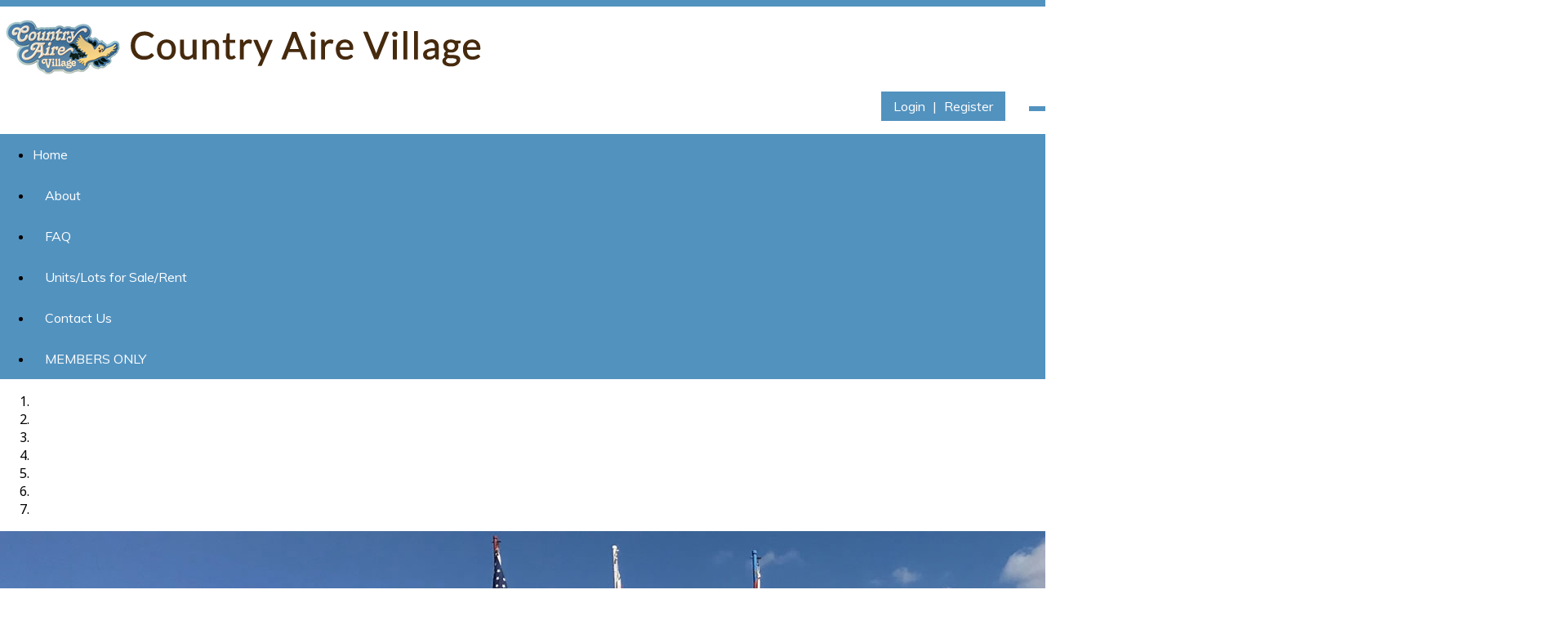

--- FILE ---
content_type: text/html; charset=UTF-8
request_url: https://www.countryairevillage.com/default.php
body_size: 3432
content:
<!DOCTYPE html>
<html lang="en">
<head>
<meta property="og:title" content="Country Aire Village"><meta property="og:site_name" content="Country Aire Village"><meta property="og:url" content="https://www.countryairevillage.com/"><meta property="og:type" content="website"><meta property="og:image" content="https://www.countryairevillage.com/admin2/adminfiles/grfx/opengraph/hoasites-opengraph.png"><meta property="og:description" content="Website by HOA Sites">
<meta http-equiv="Content-Type" content="text/html; charset=utf-8"/>
<script type="text/javascript" src="/admin2/common/scripts/vendor/tinymce/6.8.4/tinymce.min.js"></script>
<script type="text/javascript" src="/admin2/common/scripts/vendor/ckfinder3.7.0/ckfinder.js?v=1488"></script>
<script type="text/javascript" src="/admin2/common/scripts/dist/public-core-scripts.js?v=1488"></script>
<script type="text/javascript" src="/admin2/common/scripts/dist/public-core-scripts-css.js?v=1488"></script>
<script type="text/javascript" src="/admin2/common/scripts/dist/public-features-scripts.js?v=1488"></script>

<script type="text/javascript">
	$(function () {
		PublicPageLoader.init();
			});
</script>

<script type="text/javascript" src="/admin2/common/scripts/vendor/bootstrap/3.4.1/js/bootstrap.min.js"></script>
<script type="text/javascript" src="/admin2/common/scripts/vendor/mnw/scrolltotop.min.js"></script>
<link href="/admin2/common/scripts/vendor/bootstrap/3.4.1/css/bootstrap.min.css" rel="stylesheet" type="text/css"/>
<link href="/admin2/common/css/bs3-overrides.min.css" rel="stylesheet" type="text/css"/>
<meta name="viewport" content="width=device-width, initial-scale=1.0">
<script src="/admin2/common/scripts/vendor/mnw/designs/evolution/kenspeckle.min.js" type="text/javascript"></script>

<title>Country Aire Village</title>
<meta name="keywords" content="country aire villagecav
countryairevillage.com countryairevillage cav cav"/>
<meta name="description" content="Visit Country Aire Village. Browse information and resources for Country Aire Village"/>

	<link href="/admin2/common/css/public-responsive.min.css?v=1488" rel="stylesheet" type="text/css"/>

<script src = "https://www.google.com/recaptcha/api.js"></script>
<link href="css/css.css" rel="stylesheet" type="text/css" />
<style>.arial{font-family:Arial, Helvetica, sans-serif;font-size:18px;color:#313131;font-weight:bold;}.arial12blknml{font-family:Arial, Helvetica, sans-serif;font-size:12px;color:#313131;font-weight:normal;}.arial14blknml{font-family:Arial, Helvetica, sans-serif;font-size:14px;color:#313131;font-weight:normal;}.arial16blknml{font-family:Arial, Helvetica, sans-serif;font-size:16px;color:#313131;font-weight:normal;}.arial18blknml{font-family:Arial, Helvetica, sans-serif;font-size:18px;color:#313131;font-weight:normal;}.arial20blknml{font-family:Arial, Helvetica, sans-serif;font-size:20px;color:#313131;font-weight:normal;}.bigblue{font-family:Verdana, Geneva, sans-serif;font-size:20px;color:#001BE3;font-weight:bold;}.bigred{font-family:Verdana, Geneva, sans-serif;font-size:20px;color:#FF2908;font-weight:bold;}.boldtext{font-size:15px;color:#001BE3;font-weight:bold;}.boldtext2{font-size:12px;color:#001BE3;font-weight:bold;}.georgia{font-family:Georgia, Times New Roman, Times, serif, Times, serif;font-size:18px;color:#313131;font-weight:bold;}.greenlarge{font-family:Times New Roman, Times, serif;font-size:25px;color:#21FF00;font-weight:bold;}.times{font-family:Times New Roman, Times, serif;font-size:18px;color:#313131;font-weight:bold;}.times12blknml{font-family:Times New Roman, Times, serif;font-size:12px;color:#313131;font-weight:normal;}.times14blknml{font-family:Times New Roman, Times, serif;font-size:14px;color:#313131;font-weight:normal;}.times16blknml{font-family:Times New Roman, Times, serif;font-size:16px;color:#313131;font-weight:normal;}.times18blknml{font-family:Times New Roman, Times, serif;font-size:18px;color:#313131;font-weight:normal;}.times20blknml{font-family:Times New Roman, Times, serif;font-size:20px;color:#313131;font-weight:normal;}.treb12prplnml{font-family:Trebuchet MS, Arial, Helvetica, sans-serif;font-size:12px;color:#FF21DD;font-weight:normal;}.treb14purpnml{font-family:Trebuchet MS, Arial, Helvetica, sans-serif;font-size:14px;color:#FF21DD;font-weight:normal;}.treb16purpnml{font-family:Trebuchet MS, Arial, Helvetica, sans-serif;font-size:16px;color:#FF21DD;font-weight:normal;}.treb18purpnml{font-family:Trebuchet MS, Arial, Helvetica, sans-serif;font-size:18px;color:#FF21DD;font-weight:normal;}.treb20purpnml{font-family:Trebuchet MS, Arial, Helvetica, sans-serif;font-size:20px;color:#FF21DD;font-weight:normal;}.verd12blunml{font-family:Verdana, Geneva, sans-serif;font-size:12px;color:#0A0AFF;font-weight:normal;}.verd12rednml{font-family:Verdana, Geneva, sans-serif;font-size:12px;color:#FF2908;font-weight:normal;}.verd14blunml{font-family:Verdana, Geneva, sans-serif;font-size:14px;color:#0A0AFF;font-weight:normal;}.verd14rednml{font-family:Verdana, Geneva, sans-serif;font-size:14px;color:#FF2908;font-weight:normal;}.verd16blunml{font-family:Verdana, Geneva, sans-serif;font-size:16px;color:#0A0AFF;font-weight:normal;}.verd16rednml{font-family:Verdana, Geneva, sans-serif;font-size:16px;color:#FF2908;font-weight:normal;}.verd18blunml{font-family:Verdana, Geneva, sans-serif;font-size:18px;color:#0A0AFF;font-weight:normal;}.verd18rednml{font-family:Verdana, Geneva, sans-serif;font-size:18px;color:#FF2908;font-weight:normal;}.verd20blunml{font-family:Verdana, Geneva, sans-serif;font-size:20px;color:#0A0AFF;font-weight:normal;}.verd20rednml{font-family:Verdana, Geneva, sans-serif;font-size:20px;color:#FF2908;font-weight:normal;}</style> 
<!-- InstanceBeginEditable name="head" -->
<!-- InstanceEndEditable -->

			<script type="text/javascript">
			(function (i, s, o, g, r, a, m) {
				i['GoogleAnalyticsObject'] = r;
				i[r] = i[r] || function () {
					(i[r].q = i[r].q || []).push(arguments)
				}, i[r].l = 1 * new Date();
				a = s.createElement(o),
					m = s.getElementsByTagName(o)[0];
				a.async = 1;
				a.src = g;
				m.parentNode.insertBefore(a, m)
			})(window, document, 'script', '//www.google-analytics.com/analytics.js', 'ga');

			ga('create', 'UA-105195473-1', 'auto');
			ga('send', 'pageview');
		</script>
	
</head> 
<body>
<div id="header-top-line"></div>
<div class="container">
	<div class="row">
		<div class="col-md-7">
			<a href="/"><img id="logo" class="img-responsive" src="/grfx/logo.png" alt=""/></a>
		</div>
		<div class="col-md-5">
			<div id="header-login">
				<span id="header-login-links">
				<div class="ca loginExtraClass">
						<a href="/sl_login.php">Login</a> | <a href="/sl_register.php">Register</a>			</div>
				</span>
				<span id="header-login-search">
					<a href="/sitesearch.php"><span class="glyphicon glyphicon-search x-large"></span></a>
				</span>
			</div>
		</div>
	</div>
</div>
<div id="navContainer">
	<div id="navbg">
		<div class="container">
			<div class="row">
				<div class="col-md-10">
								<script type="text/javascript">
				$(function () {
					PublicScripts.Designs.NavBars.setResponsiveDropDownBehavior();

					$(window).on("resize", function () {
						PublicScripts.Designs.NavBars.setResponsiveDropDownBehavior();
					});
				});
			</script>
			<nav class="navbar navbar-default" role="navigation">
				<div class="container-fluid">
					<div class="navbar-header">
						<button type="button" class="navbar-toggle" data-toggle="collapse" data-target="#bs-example-navbar-collapse-1">
							<span class="sr-only">Toggle navigation</span> <span class="icon-bar"></span>
							<span class="icon-bar"></span> <span class="icon-bar"></span>
						</button>
						<a class="navbar-brand" href="/">Country Aire Village</a>
					</div>

					<div class="collapse navbar-collapse" id="bs-example-navbar-collapse-1">
						<ul class="nav navbar-nav">
									<li class=""><a href="/default.php">Home</a></li>
		<li class=""><a href="/info.php?f=map">About</a></li>
		<li class=""><a href="/faq.php">FAQ</a></li>
		<li class=""><a href="/homesforsale.php">Units/Lots for Sale/Rent</a></li>
		<li class=""><a href="/contact.php">Contact Us</a></li>
		<li class=""><a href="/info.php?pnum=45aafd7596db96">MEMBERS ONLY</a></li>
						</ul>
					</div>
				</div>
			</nav>
				</div>
			</div>
		</div>
	</div>
</div>
<div id="hero">
	<!-- InstanceBeginEditable name="slideshow" -->
				<div>
				<div id="myCarousel" class="carousel slide carousel-fade" data-ride="carousel">
					<ol class="carousel-indicators">
	<li data-target="#myCarousel" data-slide-to="0" class="active"></li> 
	<li data-target="#myCarousel" data-slide-to="1"></li> 
	<li data-target="#myCarousel" data-slide-to="2"></li> 
	<li data-target="#myCarousel" data-slide-to="3"></li> 
	<li data-target="#myCarousel" data-slide-to="4"></li> 
	<li data-target="#myCarousel" data-slide-to="5"></li> 
	<li data-target="#myCarousel" data-slide-to="6"></li> 
</ol> 
<div class="carousel-inner">
	<div class="item active"> 
		<img src="/grfx/header1f.jpg" alt="" />	</div>
	<div class="item"> 
		<img src="/grfx/header1b.jpg" alt="" />	</div>
	<div class="item"> 
		<img src="/grfx/header1a.jpg" alt="" />	</div>
	<div class="item"> 
		<img src="/grfx/header1c.jpg" alt="" />	</div>
	<div class="item"> 
		<img src="/grfx/header1d.jpg" alt="" />	</div>
	<div class="item"> 
		<img src="/grfx/header1e.jpg" alt="" />	</div>
	<div class="item"> 
		<img src="/grfx/header1g.jpg" alt="" />	</div>
</div>
					<!-- Controls -->
					<a class="left carousel-control" href="#myCarousel" data-slide="prev"><span class="carousel-left"></span></a>
					<a class="right carousel-control" href="#myCarousel" data-slide="next"><span class="carousel-right"></span></a>
				</div>

				<script>
					$(function () {
						PublicScripts.SlideShow.Bootstrap3Slideshow.init(5000);
					})
				</script>
			</div>
				<!-- InstanceEndEditable -->
</div>
<div id="front-page-feature-panel">
	<!-- InstanceBeginEditable name="body" -->
<div class="container">
	<div class="row">
		<div class="col-md-12">
			<div class="mnw-flexrow-md mnw-nowrap">
	<div class="mnw-flexitem-66p mnw-flexitem-pad-right mnwMainContentClear"><div><span class="bigblue">C.A.V. Cooperative Mission Statement:</span></div>

<div><span class="boldtext">The CAV Cooperative pursues a clear mission to provide a clean, </span></div>

<div><span class="boldtext">affordable and friendly place to live. </span></div>

<div>&nbsp;</div>

<div><span class="boldtext">We strive to provide recreation and services appropriate to 55 and </span></div>

<div><span class="boldtext">older residents keeping costs in mind. </span></div>

<div>&nbsp;</div>

<div><span class="boldtext">Through individual cooperation and volunteers, we can maintain a </span></div>

<div><span class="boldtext">park that is safe, clean and secure. </span></div>

<div>&nbsp;</div>
</div>
	<div class="mnw-flexitem-33p mnw-flexitem-pad-left">
		<div class="mnw-sidebar">
						<script type="text/javascript">
				$(function () {
				PublicScripts.ContentPages.ResponsiveFeatureBoxes.init();
				});
			</script>
			<div class="accordion">
										<div class="accordion-section">
							<a class="accordion-section-title calendarhead active" href="#accordion-1">
								<span class="accordion-arrow accordion-arrow-white active"></span>
								Upcoming Events							</a>

							<div id="accordion-1" class="accordion-section-content open" style="display: block">
												<div class="ft-wrap ft-upcomingevents">
											<div class="boldtext ca">No Events at this time.</div>
										<div class="ra"><a href="/events.php">View All Events</a></div>

					
				</div>
										</div>
						</div>
												<div class="accordion-section">
							<a class="accordion-section-title calendarhead" href="#accordion-2">
								<span class="accordion-arrow accordion-arrow-white"></span>
								CAV Announcements							</a>

							<div id="accordion-2" class="accordion-section-content" style="">
								<div class="ca">Please <a href="/sl_login.php?redirect=/default.php">login</a> to view this area.</div>
							</div>
						</div>
												<div class="accordion-section">
							<a class="accordion-section-title calendarhead" href="#accordion-3">
								<span class="accordion-arrow accordion-arrow-white"></span>
								Site Search							</a>

							<div id="accordion-3" class="accordion-section-content" style="">
								
			<script type="text/javascript">
				$(function () {
					PublicScripts.SiteSearch.SiteSearchMiniView.init();
				});
			</script>
			<div class="ft-wrap ft-sitesearch">
				<div class="ft-item ft-miniItem">
					<form name="webform" id="sitesearch" action="/sitesearch.php#formtop" enctype="multipart/form-data" method="get" class="mnw-form-field-styles" data-mnw-disable>
						<div class="validation-summary-valid" data-valmsg-summary="true"><div class="mnw-validation-error-box">The form contains errors.  Please correct them and re-submit.</div><ul><li style="display:none"></li></ul></div>						<div class="horizontalSearch ca">
							<div>
								<input type="text" data-rule-required="true" data-msg-required="Search is required." data-rule-minlength="3" data-msg-minlength="Must be at least 3 characters." maxlength="28" size="20" class="mnw-input-200" name="srch" id="srch" value="" />
							</div>
							<div>
								<input type="submit" name="btnsubmit" value="Search">
							</div>
						</div>
					</form>
				</div>
			</div>
										</div>
						</div>
									</div>
			
		</div>
	</div>
</div>		</div>
	</div>
</div>
<!-- InstanceEndEditable -->
</div>
<div id="front-page-feature-footer">
	<div class="container">
		<div class="row">
			<div class="col-md-12">
				<div id="front-page-feature-text">
				</div>
			</div>
		</div>
	</div>
</div>
<div id="footer">
	<div class="container">
		<div class="row">
			<div class="col-md-12">
				<div class="copyright">
					&copy; Copyright 2025 <a href="/default.php">Country Aire Village</a>  | <a href="https://hoa-sites.com" rel="nofollow" target="_blank">Community Website</a> by  <a href="https://hoa-sites.com" rel="nofollow" target="_blank">HOA Sites</a>  | <a href="/policies.php">Terms of Use</a>  | <a href="/admin2/adminfiles/default.php">Admin</a> 
				</div>
			</div>
		</div>
	</div>
</div>
</body>
<!-- InstanceEnd --></html>

--- FILE ---
content_type: text/css
request_url: https://www.countryairevillage.com/css/css.css
body_size: 2483
content:
@import url(https://fonts.googleapis.com/css?family=Muli);
@import url(https://fonts.googleapis.com/css?family=Open+Sans);
@import url(https://fonts.googleapis.com/css?family=Noto+Sans);

html, body {
    margin: 0px;
    height: 100%;
}

body {
    font-family: Noto Sans, sans-serif;
    font-size: 16px;
    color: #000000;
    background: #fff;
}

a:link, a:visited {
	color: #336488;
	text-decoration: underline;
}

a:hover, a:active {
	color: #5292BF;
	text-decoration: none;
}

.contact-img {
	float: right;
}
@media(max-width:991px){
	.contact-img {
		float: none;
		margin: 20px auto;
	}
}

.loginLinBreak::after {
    content: ' ';
    white-space: normal;
}
.loginExtraClass {
    text-align:right;
    display: inline;
}

/*********************************/
/*** header ****/
/*********************************/
#header-top-line {
    height: 8px;
    background-color: #5292BF;
}

#logo {
    display: block;
    margin: 15px 0;
}

#header-login {
	font-family: Muli, sans-serif;
    text-align: right;
}

#header-login-links {
    background-color: #5292BF;
    color: #fff;
    font-size: 16px;
    margin-right: 25px;
    display: inline-block;
    padding: 3px 10px;
}

#header-login-links a, #header-login-links a:link, #header-login-links a:visited {
    color: #fff;
    line-height: 30px;
    text-decoration: none;
    padding: 0 5px;
}

#header-login-search a {
    font-size: 16px;
    color: #fff;
    background-color: #5292BF;
    display: inline-block;
    padding: 3px 10px;
    line-height: 30px;
}

#header-login a:hover {
    color: #eee;
}

.headerInner {
	height: 290px;
	background-size: cover;
}

@media (max-width: 991px) {
	.headerInner {
		height: 100px;
	}
}

/*********************************/
/*** Navigation ****/
/*********************************/

#navbg {
    background: #5292BF;
}

.navbar {
    position: relative;
    background-color: transparent;
	font-family: Muli, sans-serif;
    font-size: 16px;
    border: none;
    margin-bottom: 0;
}
.navbar .navbar-collapse {
    padding-left: 0;
}

@media (min-width: 992px) {
    .fixednavbg {
        position: fixed;
        top: 0;
        z-index: 99999;
        width: 100%;
    }

    .navbar > .container-fluid {
        padding-left: 0;
    }

    .navbar-header {
        display: none;
    }

    .navbar, #navbg {
        min-height: 50px;
    }

    .navbar-nav > li:first-child > a {
        padding-left: 0;
    }

    /* Color of main nav text */
    .nav > li > a {
        color: #fff !important;
        font-weight: normal;
        background: transparent !important;
        padding: 0 15px;
        text-decoration: none;
        line-height: 50px;
    }

    /* Color of main nav on hover, along with the hover color of the bar that appears below text */
    .nav > li:hover > a {
        color: #eee !important;
    }

    /* Color of caret on main nav */
    .nav li.dropdown > .dropdown-toggle .caret, .navbar .nav li.dropdown > a:hover .caret, .nav li.dropdown > a:focus .caret {
        border-top-color: #fff;
        border-bottom-color: #fff;
    }

    /* Color of drop down menu text */
    .nav li ul li a {
        color: #747678;
    }

    /* Color of drop down menu text hover */
    .dropdown-menu > li > a:hover, .dropdown-menu > li > a:focus, .dropdown-submenu:hover > a, .dropdown-submenu:focus > a {
        color: #000 !important;
    }

    /* Color of drop down background */
    .nav li ul {
        background: #f5f7f8;
    }

    /* Border around drop down menu */
    .nav li:hover ul {
        border: 1px solid #d9dddf;
    }

    /* Color of border on bottom of drop down nav text */
    .nav li ul li {
        border-bottom: 1px solid #d9dddf;
    }

    .nav > li:last-child > a {
        background: transparent !important;
    }

    .nav .open > a, .nav .open > a:hover, .nav .open > a:focus {
        border-color: #fff;
    }

    .open > .dropdown-menu {
        display: none;
    }

    /* Dropdowns */
    .dropdown-menu {
        -webkit-border-radius: 0;
        -moz-border-radius: 0;
        border-radius: 0;
    }

    .nav li ul {
        display: none;
        z-index: 99;
        margin: 0px;
        padding: 10px 20px 10px 20px;
        background: #f5f7f8;
    }

    .nav li:hover ul {
        position: absolute;
        display: block;
        list-style-type: none;
    }

    .nav li ul li {
        font-size: 13px;
        margin: 0px;
        padding: 0px;
        width: 160px;
        -webkit-transition: all 0.3s;
        -moz-transition: all 0.3s;
        -o-transition: all 0.3s;
        -ms-transition: all 0.3s;
        transition: all 0.3s;
        border-bottom: 1px solid #d9dddf;
    }

    .nav li ul li:last-child {
        border-bottom: none;
    }

    .nav li ul li a {
        color: #747678;
        padding: 10px 0px 10px 0px;
        margin: 0px;
        display: block;
        text-decoration: none;
    }

    .nav li ul li:hover a {
        color: #0044AA;
    }

    .dropdown-menu > li > a:hover, .dropdown-menu > li > a:focus {
        background: none;
    }
}

@media (max-width: 991px) {
    a.navbar-brand {
        color: #777;
        text-shadow: none;
        text-decoration: none;
    }

    /* Color for main nav links on small responsive
       Color of Background rollover
    */
    .navbar-default .navbar-nav > li > a, .navbar-default .navbar-nav .open .dropdown-menu > li > a {
        color: #000;
        text-decoration: none;
        font-weight: normal;
    }

    /* Color of caret on responsive */
    .nav li.dropdown > .dropdown-toggle .caret, .navbar .nav li.dropdown > a:hover .caret, .nav li.dropdown > a:focus .caret {
        border-top-color: #333;
        border-bottom-color: #333;
    }

    /* Color of nav text when you hover AND background hover */
    .navbar-default .navbar-nav > li > a:hover, .navbar-default .navbar-nav > li > a:focus, .navbar-default .navbar-nav .open .dropdown-menu > li > a:hover, .navbar-default .navbar-nav .open .dropdown-menu > li > a:focus {
        color: #000;
        background: #f2f2f2;
    }

    .navbar-header {
        display: block;
    }

    #navbg {
        background: none;
    }

    #logo {
        margin: 15px auto;
        text-align: center;
    }

    #header-login {
		text-align: center;
    }

    #header-login-links {
        margin-right: 0px;
        padding: 0;
        background-color: #fff;
        color: #000;
    }

    #header-login-links a, #header-login-links a:link, #header-login-links a:visited {
        color: #000;
        margin-right: 0;
    }

    #header-login-search a {
        background-color: #fff;
        color: #000;
        padding: 0;
    }
}

/*********************************/
/*** Social Media ****/
/*********************************/

#socialicons {
    text-align: right;
    float: right;
    height: 50px;
}

#socialicons a {
    margin-left: 5px;
}

.social-network {
    display: inline-block;
    width: 25px;
    height: 50px;
    border: 0 !important;
}

.social-network.facebook, .social-network.twitter, .social-network.google {
    background-position: 0 0;
}

.social-network.twitter:hover, .active .social-network.twitter, .social-network.facebook:hover, .active .social-network.facebook, .social-network.google:hover, .active .social-network.google {
    background-position: 0 -49px;
}

/* facebook */
.social-network.facebook {
    background: url(/grfx/icon_social_facebook.png) no-repeat top left;
}

/* twitter */
.social-network.twitter {
    background: url(/grfx/icon_social_twitter.png) no-repeat top left;
}

/* Google */
.social-network.google {
    background: url(/grfx/icon_social_google.png) no-repeat top left;
}

@media (max-width: 991px) {
    #socialicons {
        float: none;
        text-align: center;
        display: inline-block;
        background: #5292BF;
        padding: 0 5px;
        margin: 10px 0;
    }
    .socialCenter {
        text-align: center;
    }
}

/*********************************/
/*** Hero ****/
/*********************************/
#hero {
    border-bottom: solid 8px #5292BF;
}

#front-page-feature-panel {
    background-color: #F7F7F7;
	padding-top: 35px;
	padding-bottom: 35px;
}

#front-page-feature-footer {
    padding: 15px 0;
    background-color: #626262;
}

#front-page-feature-text {
    font-family: 'Noto Sans', sans-serif;
    color: #fff;
    font-size: 19px;
    text-align: center;
    padding: 10px 0;
}

/*********************************/
/*** Footer ****/
/*********************************/
#footer {
    background: #5292BF;
    text-align: center;
    line-height: 25px;
    padding: 15px 0;
}

.copyright {
    color: #fff;
	font-size: 13px;
}

.copyright a, .copyright a:visited, .copyright a:link {
    color: #fff;
	text-decoration: none;
}
.copyright a:hover, .copyright a:active {
	text-decoration: underline;
}

/*********************************/
/*** Central Styles ****/
/*********************************/

.title {
	font-size: 28px;
	font-weight: normal;
	color: #336488;
	letter-spacing: 1px;
	padding-bottom: 20px;
	padding-top: 0;
}

.title2 {
	font-family: Verdana, Geneva, sans-serif;
	font-size: 15px;
	font-weight: bold;
	color: #FFD9B3;
	text-shadow: 0 1px 0 #000;
	text-align: center;
	background-color: #5292BF;
	background-image: url(../grfx/bg_box.jpg);
	background-repeat: repeat-x;
}

.boldtext {
	color: #5292BF;
	font-weight: bold;
}

.boldtext2 {
	color: #333333;
	font-weight: bold;
}

.colortext {
	color: #336488;
}

.organizerrow {
    padding: 4px;
    font-weight: bold;
    color: #FFFFFF;
    background-color: #660000;
}

.organizerlight {
    background-color: #F2F4F7;
}

.dirviewrow {
    background-color: #F1F3F5;
}

.dirviewtitle, .calendarhead {
	font-size: 14px;
	color: #FFFFFF;
	background-color: #28516F;
	padding-left: 10px;
}
.calendarhead > td {
	padding-left: 5px;
}

/*********************************/
/*** Accordion Boxes ****/
/*********************************/
.accordion .calendarhead {
	background: #28516F;
	font-size: 16px;
	font-weight: normal;
}

.accordion a:link.calendarhead, .accordion a:active.calendarhead  {
	color: #fff;
	text-decoration: none;
}
.accordion-section-title.active, .accordion-section-title:hover {
	background: #5292BF !important;
}

.accordion-section-content {
	background-color: #E8E8E8;
}

/*********************************/
/*** Call to Action Form ****/
/*********************************/

.cta-header {
	font-size: 24px;
	margin-bottom: 15px;
}
.cta-wrapper label {
	font-weight: normal;
	margin: 5px 0 7px;
	font-size: 18px;
}
.cta-wrapper input[type="text"], .cta-wrapper input[type="password"], .cta-wrapper textarea {
	border-radius: 0;
	background: #fff;
}
.cta-wrapper #submit {
	margin-top: 7px;
}
@media (max-width: 991px) {
    .mnw-sidebar {
        margin-top: 30px;
    }
}

/*********************************/
/*** Special Snowflake Clayton Styles ****/
/*********************************/
.day strong, .dirviewtitle strong, .calendarhead th, .calendarhead strong {
	font-weight: normal;
}

.padded-table {
    border-collapse: separate;
    border-spacing: 0;
    margin: 0 auto;
}

.padded-table td, .padded-table th {
    padding: 5px;
}

--- FILE ---
content_type: text/plain
request_url: https://www.google-analytics.com/j/collect?v=1&_v=j102&a=670806150&t=pageview&_s=1&dl=https%3A%2F%2Fwww.countryairevillage.com%2Fdefault.php&ul=en-us%40posix&dt=Country%20Aire%20Village&sr=1280x720&vp=1280x720&_u=IEBAAEABAAAAACAAI~&jid=862045238&gjid=1103561642&cid=1666926873.1764501557&tid=UA-105195473-1&_gid=127107737.1764501557&_r=1&_slc=1&z=1566409079
body_size: -453
content:
2,cG-XDHHH8RFPL